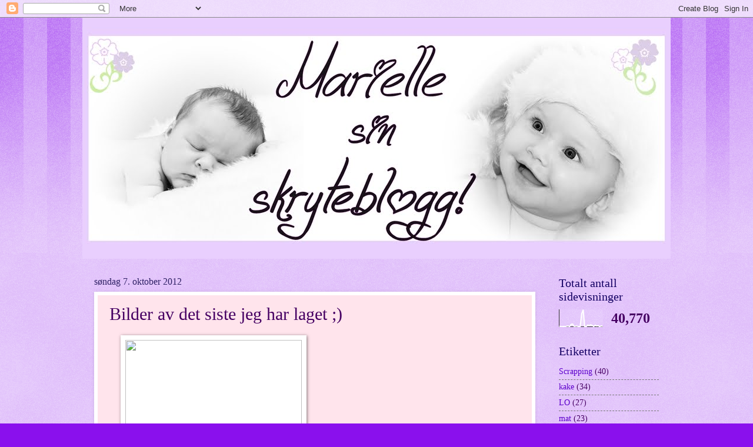

--- FILE ---
content_type: text/html; charset=UTF-8
request_url: https://mariellesinskryteblogg.blogspot.com/2012/10/bilder-av-det-siste-jeg-har-laget.html
body_size: 11159
content:
<!DOCTYPE html>
<html class='v2' dir='ltr' lang='no'>
<head>
<link href='https://www.blogger.com/static/v1/widgets/4128112664-css_bundle_v2.css' rel='stylesheet' type='text/css'/>
<meta content='width=1100' name='viewport'/>
<meta content='text/html; charset=UTF-8' http-equiv='Content-Type'/>
<meta content='blogger' name='generator'/>
<link href='https://mariellesinskryteblogg.blogspot.com/favicon.ico' rel='icon' type='image/x-icon'/>
<link href='http://mariellesinskryteblogg.blogspot.com/2012/10/bilder-av-det-siste-jeg-har-laget.html' rel='canonical'/>
<link rel="alternate" type="application/atom+xml" title="Hobbybloggen - Atom" href="https://mariellesinskryteblogg.blogspot.com/feeds/posts/default" />
<link rel="alternate" type="application/rss+xml" title="Hobbybloggen - RSS" href="https://mariellesinskryteblogg.blogspot.com/feeds/posts/default?alt=rss" />
<link rel="service.post" type="application/atom+xml" title="Hobbybloggen - Atom" href="https://draft.blogger.com/feeds/2985448575317654479/posts/default" />

<link rel="alternate" type="application/atom+xml" title="Hobbybloggen - Atom" href="https://mariellesinskryteblogg.blogspot.com/feeds/8083703779510015426/comments/default" />
<!--Can't find substitution for tag [blog.ieCssRetrofitLinks]-->
<link href='http://photo.blogpressapp.com/photos/12/09/10/s_1003.jpg' rel='image_src'/>
<meta content='http://mariellesinskryteblogg.blogspot.com/2012/10/bilder-av-det-siste-jeg-har-laget.html' property='og:url'/>
<meta content='Bilder av det siste jeg har laget ;)' property='og:title'/>
<meta content='     Bryllupskaken vår er laget av en dame som driver på på fritiden som meg, den var kvallfin og alle såmmen likte den :D  http://www.kakeb...' property='og:description'/>
<meta content='https://lh3.googleusercontent.com/blogger_img_proxy/AEn0k_stFMSbRJotR9MkZNqsalc-aMqy5OI7z0wg_07Pkc7ON_VJ5PDv0N7v8RJGqwg3FiAF1VokGFZilUciACtrODDTDCQ607badeNh39QY0eMNBHvENiMC7lGc_Iw=w1200-h630-p-k-no-nu' property='og:image'/>
<title>Hobbybloggen: Bilder av det siste jeg har laget ;)</title>
<style id='page-skin-1' type='text/css'><!--
/*
-----------------------------------------------
Blogger Template Style
Name:     Watermark
Designer: Blogger
URL:      www.blogger.com
----------------------------------------------- */
/* Use this with templates/1ktemplate-*.html */
/* Content
----------------------------------------------- */
body {
font: normal normal 15px Georgia, Utopia, 'Palatino Linotype', Palatino, serif;
color: #460063;
background: #8a10ed url(//www.blogblog.com/1kt/watermark/body_background_bubblegum.png) repeat scroll top center;
}
html body .content-outer {
min-width: 0;
max-width: 100%;
width: 100%;
}
.content-outer {
font-size: 92%;
}
a:link {
text-decoration:none;
color: #5c00cb;
}
a:visited {
text-decoration:none;
color: #4400a9;
}
a:hover {
text-decoration:underline;
color: #4400a9;
}
.body-fauxcolumns .cap-top {
margin-top: 30px;
background: #8a10ed url(//www.blogblog.com/1kt/watermark/body_overlay_bubblegum.png) repeat-x scroll top left;
height: 400px;
}
.content-inner {
padding: 0;
}
/* Header
----------------------------------------------- */
.header-inner .Header .titlewrapper,
.header-inner .Header .descriptionwrapper {
padding-left: 20px;
padding-right: 20px;
}
.Header h1 {
font: normal normal 70px Georgia, Utopia, 'Palatino Linotype', Palatino, serif;;
color: #ffffff;
text-shadow: 2px 2px rgba(0, 0, 0, .1);
}
.Header h1 a {
color: #ffffff;
}
.Header .description {
font-size: 140%;
color: #ffffff;
}
/* Tabs
----------------------------------------------- */
.tabs-inner .section {
margin: 0 20px;
}
.tabs-inner .PageList, .tabs-inner .LinkList, .tabs-inner .Labels {
margin-left: -11px;
margin-right: -11px;
background-color: #ff98d9;
border-top: 3px solid #ffffff;
border-bottom: 3px solid #ffffff;
-moz-box-shadow: 0 0 10px rgba(0, 0, 0, .3);
-webkit-box-shadow: 0 0 10px rgba(0, 0, 0, .3);
-goog-ms-box-shadow: 0 0 10px rgba(0, 0, 0, .3);
box-shadow: 0 0 10px rgba(0, 0, 0, .3);
}
.tabs-inner .PageList .widget-content,
.tabs-inner .LinkList .widget-content,
.tabs-inner .Labels .widget-content {
margin: -3px -11px;
background: transparent url(//www.blogblog.com/1kt/watermark/tabs_background_right_bubblegum.png)  no-repeat scroll right;
}
.tabs-inner .widget ul {
padding: 2px 25px;
max-height: 34px;
background: transparent url(//www.blogblog.com/1kt/watermark/tabs_background_left_bubblegum.png) no-repeat scroll left;
}
.tabs-inner .widget li {
border: none;
}
.tabs-inner .widget li a {
display: inline-block;
padding: .25em 1em;
font: normal normal 20px Georgia, Utopia, 'Palatino Linotype', Palatino, serif;
color: #5c00cb;
border-right: 1px solid transparent;
}
.tabs-inner .widget li:first-child a {
border-left: 1px solid transparent;
}
.tabs-inner .widget li.selected a, .tabs-inner .widget li a:hover {
color: #460063;
}
/* Headings
----------------------------------------------- */
h2 {
font: normal normal 20px Georgia, Utopia, 'Palatino Linotype', Palatino, serif;
color: #140063;
margin: 0 0 .5em;
}
h2.date-header {
font: normal normal 16px Georgia, Utopia, 'Palatino Linotype', Palatino, serif;
color: #2f2165;
}
/* Main
----------------------------------------------- */
.main-inner .column-center-inner,
.main-inner .column-left-inner,
.main-inner .column-right-inner {
padding: 0 5px;
}
.main-outer {
margin-top: 0;
background: transparent none no-repeat scroll top left;
}
.main-inner {
padding-top: 30px;
}
.main-cap-top {
position: relative;
}
.main-cap-top .cap-right {
position: absolute;
height: 0;
width: 100%;
bottom: 0;
background: transparent none repeat-x scroll bottom center;
}
.main-cap-top .cap-left {
position: absolute;
height: 245px;
width: 280px;
right: 0;
bottom: 0;
background: transparent none no-repeat scroll bottom left;
}
/* Posts
----------------------------------------------- */
.post-outer {
padding: 15px 20px;
margin: 0 0 25px;
background: #ffe4ec none repeat scroll top left;
_background-image: none;
border: solid 6px #ffffff;
-moz-box-shadow: 0 0 5px rgba(0, 0, 0, .1);
-webkit-box-shadow: 0 0 5px rgba(0, 0, 0, .1);
-goog-ms-box-shadow: 0 0 5px rgba(0, 0, 0, .1);
box-shadow: 0 0 5px rgba(0, 0, 0, .1);
}
h3.post-title {
font: normal normal 30px Georgia, Utopia, 'Palatino Linotype', Palatino, serif;
margin: 0;
}
.comments h4 {
font: normal normal 30px Georgia, Utopia, 'Palatino Linotype', Palatino, serif;
margin: 1em 0 0;
}
.post-body {
font-size: 105%;
line-height: 1.5;
position: relative;
}
.post-header {
margin: 0 0 1em;
color: #98548a;
}
.post-footer {
margin: 10px 0 0;
padding: 10px 0 0;
color: #98548a;
border-top: dashed 1px #767676;
}
#blog-pager {
font-size: 140%
}
#comments .comment-author {
padding-top: 1.5em;
border-top: dashed 1px #767676;
background-position: 0 1.5em;
}
#comments .comment-author:first-child {
padding-top: 0;
border-top: none;
}
.avatar-image-container {
margin: .2em 0 0;
}
/* Comments
----------------------------------------------- */
.comments .comments-content .icon.blog-author {
background-repeat: no-repeat;
background-image: url([data-uri]);
}
.comments .comments-content .loadmore a {
border-top: 1px solid #767676;
border-bottom: 1px solid #767676;
}
.comments .continue {
border-top: 2px solid #767676;
}
/* Widgets
----------------------------------------------- */
.widget ul, .widget #ArchiveList ul.flat {
padding: 0;
list-style: none;
}
.widget ul li, .widget #ArchiveList ul.flat li {
padding: .35em 0;
text-indent: 0;
border-top: dashed 1px #767676;
}
.widget ul li:first-child, .widget #ArchiveList ul.flat li:first-child {
border-top: none;
}
.widget .post-body ul {
list-style: disc;
}
.widget .post-body ul li {
border: none;
}
.widget .zippy {
color: #767676;
}
.post-body img, .post-body .tr-caption-container, .Profile img, .Image img,
.BlogList .item-thumbnail img {
padding: 5px;
background: #fff;
-moz-box-shadow: 1px 1px 5px rgba(0, 0, 0, .5);
-webkit-box-shadow: 1px 1px 5px rgba(0, 0, 0, .5);
-goog-ms-box-shadow: 1px 1px 5px rgba(0, 0, 0, .5);
box-shadow: 1px 1px 5px rgba(0, 0, 0, .5);
}
.post-body img, .post-body .tr-caption-container {
padding: 8px;
}
.post-body .tr-caption-container {
color: #333333;
}
.post-body .tr-caption-container img {
padding: 0;
background: transparent;
border: none;
-moz-box-shadow: 0 0 0 rgba(0, 0, 0, .1);
-webkit-box-shadow: 0 0 0 rgba(0, 0, 0, .1);
-goog-ms-box-shadow: 0 0 0 rgba(0, 0, 0, .1);
box-shadow: 0 0 0 rgba(0, 0, 0, .1);
}
/* Footer
----------------------------------------------- */
.footer-outer {
color:#460063;
background: #efcbff url(//www.blogblog.com/1kt/watermark/body_background_birds.png) repeat scroll top left;
}
.footer-outer a {
color: #5c00cb;
}
.footer-outer a:visited {
color: #4400a9;
}
.footer-outer a:hover {
color: #4400a9;
}
.footer-outer .widget h2 {
color: #140063;
}
/* Mobile
----------------------------------------------- */
body.mobile  {
background-size: 100% auto;
}
.mobile .body-fauxcolumn-outer {
background: transparent none repeat scroll top left;
}
html .mobile .mobile-date-outer {
border-bottom: none;
background: #ffe4ec none repeat scroll top left;
_background-image: none;
margin-bottom: 10px;
}
.mobile .main-inner .date-outer {
padding: 0;
}
.mobile .main-inner .date-header {
margin: 10px;
}
.mobile .main-cap-top {
z-index: -1;
}
.mobile .content-outer {
font-size: 100%;
}
.mobile .post-outer {
padding: 10px;
}
.mobile .main-cap-top .cap-left {
background: transparent none no-repeat scroll bottom left;
}
.mobile .body-fauxcolumns .cap-top {
margin: 0;
}
.mobile-link-button {
background: #ffe4ec none repeat scroll top left;
}
.mobile-link-button a:link, .mobile-link-button a:visited {
color: #5c00cb;
}
.mobile-index-date .date-header {
color: #2f2165;
}
.mobile-index-contents {
color: #460063;
}
.mobile .tabs-inner .section {
margin: 0;
}
.mobile .tabs-inner .PageList {
margin-left: 0;
margin-right: 0;
}
.mobile .tabs-inner .PageList .widget-content {
margin: 0;
color: #460063;
background: #ffe4ec none repeat scroll top left;
}
.mobile .tabs-inner .PageList .widget-content .pagelist-arrow {
border-left: 1px solid transparent;
}

--></style>
<style id='template-skin-1' type='text/css'><!--
body {
min-width: 1000px;
}
.content-outer, .content-fauxcolumn-outer, .region-inner {
min-width: 1000px;
max-width: 1000px;
_width: 1000px;
}
.main-inner .columns {
padding-left: 0px;
padding-right: 210px;
}
.main-inner .fauxcolumn-center-outer {
left: 0px;
right: 210px;
/* IE6 does not respect left and right together */
_width: expression(this.parentNode.offsetWidth -
parseInt("0px") -
parseInt("210px") + 'px');
}
.main-inner .fauxcolumn-left-outer {
width: 0px;
}
.main-inner .fauxcolumn-right-outer {
width: 210px;
}
.main-inner .column-left-outer {
width: 0px;
right: 100%;
margin-left: -0px;
}
.main-inner .column-right-outer {
width: 210px;
margin-right: -210px;
}
#layout {
min-width: 0;
}
#layout .content-outer {
min-width: 0;
width: 800px;
}
#layout .region-inner {
min-width: 0;
width: auto;
}
body#layout div.add_widget {
padding: 8px;
}
body#layout div.add_widget a {
margin-left: 32px;
}
--></style>
<link href='https://draft.blogger.com/dyn-css/authorization.css?targetBlogID=2985448575317654479&amp;zx=d88ddf23-48c5-4568-b5e1-811de001e393' media='none' onload='if(media!=&#39;all&#39;)media=&#39;all&#39;' rel='stylesheet'/><noscript><link href='https://draft.blogger.com/dyn-css/authorization.css?targetBlogID=2985448575317654479&amp;zx=d88ddf23-48c5-4568-b5e1-811de001e393' rel='stylesheet'/></noscript>
<meta name='google-adsense-platform-account' content='ca-host-pub-1556223355139109'/>
<meta name='google-adsense-platform-domain' content='blogspot.com'/>

</head>
<body class='loading variant-bubblegum'>
<div class='navbar section' id='navbar' name='Navbar'><div class='widget Navbar' data-version='1' id='Navbar1'><script type="text/javascript">
    function setAttributeOnload(object, attribute, val) {
      if(window.addEventListener) {
        window.addEventListener('load',
          function(){ object[attribute] = val; }, false);
      } else {
        window.attachEvent('onload', function(){ object[attribute] = val; });
      }
    }
  </script>
<div id="navbar-iframe-container"></div>
<script type="text/javascript" src="https://apis.google.com/js/platform.js"></script>
<script type="text/javascript">
      gapi.load("gapi.iframes:gapi.iframes.style.bubble", function() {
        if (gapi.iframes && gapi.iframes.getContext) {
          gapi.iframes.getContext().openChild({
              url: 'https://draft.blogger.com/navbar/2985448575317654479?po\x3d8083703779510015426\x26origin\x3dhttps://mariellesinskryteblogg.blogspot.com',
              where: document.getElementById("navbar-iframe-container"),
              id: "navbar-iframe"
          });
        }
      });
    </script><script type="text/javascript">
(function() {
var script = document.createElement('script');
script.type = 'text/javascript';
script.src = '//pagead2.googlesyndication.com/pagead/js/google_top_exp.js';
var head = document.getElementsByTagName('head')[0];
if (head) {
head.appendChild(script);
}})();
</script>
</div></div>
<div class='body-fauxcolumns'>
<div class='fauxcolumn-outer body-fauxcolumn-outer'>
<div class='cap-top'>
<div class='cap-left'></div>
<div class='cap-right'></div>
</div>
<div class='fauxborder-left'>
<div class='fauxborder-right'></div>
<div class='fauxcolumn-inner'>
</div>
</div>
<div class='cap-bottom'>
<div class='cap-left'></div>
<div class='cap-right'></div>
</div>
</div>
</div>
<div class='content'>
<div class='content-fauxcolumns'>
<div class='fauxcolumn-outer content-fauxcolumn-outer'>
<div class='cap-top'>
<div class='cap-left'></div>
<div class='cap-right'></div>
</div>
<div class='fauxborder-left'>
<div class='fauxborder-right'></div>
<div class='fauxcolumn-inner'>
</div>
</div>
<div class='cap-bottom'>
<div class='cap-left'></div>
<div class='cap-right'></div>
</div>
</div>
</div>
<div class='content-outer'>
<div class='content-cap-top cap-top'>
<div class='cap-left'></div>
<div class='cap-right'></div>
</div>
<div class='fauxborder-left content-fauxborder-left'>
<div class='fauxborder-right content-fauxborder-right'></div>
<div class='content-inner'>
<header>
<div class='header-outer'>
<div class='header-cap-top cap-top'>
<div class='cap-left'></div>
<div class='cap-right'></div>
</div>
<div class='fauxborder-left header-fauxborder-left'>
<div class='fauxborder-right header-fauxborder-right'></div>
<div class='region-inner header-inner'>
<div class='header section' id='header' name='Overskrift'><div class='widget Header' data-version='1' id='Header1'>
<div id='header-inner'>
<a href='https://mariellesinskryteblogg.blogspot.com/' style='display: block'>
<img alt='Hobbybloggen' height='410px; ' id='Header1_headerimg' src='https://blogger.googleusercontent.com/img/b/R29vZ2xl/AVvXsEiZrh4yMJ8kZEm5Tt22JIU6u0x1nSfivEQM3boms7jLl1yvrZuaOIV2LDZDvtPsDfwXKxa1publMKCM3KV_hiTQajs1iXqDCrMkRiPyN8_g9pIfYCw13g0tqhX9jGZkv6Vr0Tocnwl8rMY/s1600-r/MH1.jpg' style='display: block' width='1000px; '/>
</a>
</div>
</div></div>
</div>
</div>
<div class='header-cap-bottom cap-bottom'>
<div class='cap-left'></div>
<div class='cap-right'></div>
</div>
</div>
</header>
<div class='tabs-outer'>
<div class='tabs-cap-top cap-top'>
<div class='cap-left'></div>
<div class='cap-right'></div>
</div>
<div class='fauxborder-left tabs-fauxborder-left'>
<div class='fauxborder-right tabs-fauxborder-right'></div>
<div class='region-inner tabs-inner'>
<div class='tabs no-items section' id='crosscol' name='Krysskolonne'></div>
<div class='tabs no-items section' id='crosscol-overflow' name='Cross-Column 2'></div>
</div>
</div>
<div class='tabs-cap-bottom cap-bottom'>
<div class='cap-left'></div>
<div class='cap-right'></div>
</div>
</div>
<div class='main-outer'>
<div class='main-cap-top cap-top'>
<div class='cap-left'></div>
<div class='cap-right'></div>
</div>
<div class='fauxborder-left main-fauxborder-left'>
<div class='fauxborder-right main-fauxborder-right'></div>
<div class='region-inner main-inner'>
<div class='columns fauxcolumns'>
<div class='fauxcolumn-outer fauxcolumn-center-outer'>
<div class='cap-top'>
<div class='cap-left'></div>
<div class='cap-right'></div>
</div>
<div class='fauxborder-left'>
<div class='fauxborder-right'></div>
<div class='fauxcolumn-inner'>
</div>
</div>
<div class='cap-bottom'>
<div class='cap-left'></div>
<div class='cap-right'></div>
</div>
</div>
<div class='fauxcolumn-outer fauxcolumn-left-outer'>
<div class='cap-top'>
<div class='cap-left'></div>
<div class='cap-right'></div>
</div>
<div class='fauxborder-left'>
<div class='fauxborder-right'></div>
<div class='fauxcolumn-inner'>
</div>
</div>
<div class='cap-bottom'>
<div class='cap-left'></div>
<div class='cap-right'></div>
</div>
</div>
<div class='fauxcolumn-outer fauxcolumn-right-outer'>
<div class='cap-top'>
<div class='cap-left'></div>
<div class='cap-right'></div>
</div>
<div class='fauxborder-left'>
<div class='fauxborder-right'></div>
<div class='fauxcolumn-inner'>
</div>
</div>
<div class='cap-bottom'>
<div class='cap-left'></div>
<div class='cap-right'></div>
</div>
</div>
<!-- corrects IE6 width calculation -->
<div class='columns-inner'>
<div class='column-center-outer'>
<div class='column-center-inner'>
<div class='main section' id='main' name='Hoveddel'><div class='widget Blog' data-version='1' id='Blog1'>
<div class='blog-posts hfeed'>

          <div class="date-outer">
        
<h2 class='date-header'><span>søndag 7. oktober 2012</span></h2>

          <div class="date-posts">
        
<div class='post-outer'>
<div class='post hentry uncustomized-post-template' itemprop='blogPost' itemscope='itemscope' itemtype='http://schema.org/BlogPosting'>
<meta content='http://photo.blogpressapp.com/photos/12/09/10/s_1003.jpg' itemprop='image_url'/>
<meta content='2985448575317654479' itemprop='blogId'/>
<meta content='8083703779510015426' itemprop='postId'/>
<a name='8083703779510015426'></a>
<h3 class='post-title entry-title' itemprop='name'>
Bilder av det siste jeg har laget ;)
</h3>
<div class='post-header'>
<div class='post-header-line-1'></div>
</div>
<div class='post-body entry-content' id='post-body-8083703779510015426' itemprop='description articleBody'>
<div class="separator" style="clear: both; text-align: center;">
</div>
<div style="margin-left: 1em; margin-right: 1em;">
<img border="0" height="400" src="https://lh3.googleusercontent.com/blogger_img_proxy/AEn0k_stFMSbRJotR9MkZNqsalc-aMqy5OI7z0wg_07Pkc7ON_VJ5PDv0N7v8RJGqwg3FiAF1VokGFZilUciACtrODDTDCQ607badeNh39QY0eMNBHvENiMC7lGc_Iw=s0-d" style="margin: 5px;" width="300"></div>
<br />
Bryllupskaken vår er laget av en dame som driver på på fritiden som meg, den var kvallfin og alle såmmen likte den :D<br />
http://www.kakebloggen.blogspot.no/2012/09/lilla-bryllupskake_10.html<br />
<div class="separator" style="clear: both; text-align: center;">
</div>
<div style="margin-left: 1em; margin-right: 1em;">
<br /></div>
<br />
<br />
<div class="separator" style="clear: both; text-align: center;">
</div>
<div class="separator" style="clear: both; text-align: center;">
</div>
<div class="separator" style="clear: both; text-align: center;">
<a href="http://sphotos-f.ak.fbcdn.net/hphotos-ak-snc6/247602_10151045947211814_1383867346_n.jpg" imageanchor="1" style="margin-left: 1em; margin-right: 1em;"><img border="0" height="320" src="https://lh3.googleusercontent.com/blogger_img_proxy/AEn0k_v3mpdaRiKeeQigdA83WiFp8w2Mc8nSuSZa9WOBGbE3EJqJYBi5Sr1wvT6MmIWsVcTF3h-4nJuVf8tpSeyg03-2HJyN19aRwjOgneQDHYlOAZwN1_61N5_0uQAQFXKREiedkdhYjAYuLWbMbKDCDsBIlZFKWUX553ca6Q=s0-d" width="320">j</a></div>
<div class="separator" style="clear: both; text-align: center;">
Ny ovn i bryllupsgave, endelig :D</div>
<div class="separator" style="clear: both; text-align: center;">
<br /></div>
<div class="separator" style="clear: both; text-align: center;">
Suksessterten og cake pops til bryllup :) </div>
<div class="separator" style="clear: both; text-align: center;">
</div>
<div class="separator" style="clear: both; text-align: center;">
</div>
<div class="separator" style="clear: both; text-align: center;">
<a href="https://blogger.googleusercontent.com/img/b/R29vZ2xl/AVvXsEhjjLsFEX7eGgnPBU4SG52y3lM-5-mJOmE5CUqLc2WTK_6ppYch-OEWMQHmw5gH4-O5T2DFM6BI8Ega0zE7wk-pIybK-PIYGdE6ero-N4MsxnxzYsJiMR5TYRsIruP1tfcapLCAiqD1Xck/s1600/DSCN1645.JPG" imageanchor="1" style="margin-left: 1em; margin-right: 1em;"><img border="0" height="240" src="https://blogger.googleusercontent.com/img/b/R29vZ2xl/AVvXsEhjjLsFEX7eGgnPBU4SG52y3lM-5-mJOmE5CUqLc2WTK_6ppYch-OEWMQHmw5gH4-O5T2DFM6BI8Ega0zE7wk-pIybK-PIYGdE6ero-N4MsxnxzYsJiMR5TYRsIruP1tfcapLCAiqD1Xck/s320/DSCN1645.JPG" width="320" /></a></div>
<div class="separator" style="clear: both; text-align: center;">
<a href="http://sphotos-d.ak.fbcdn.net/hphotos-ak-ash3/579948_10150872511181814_912419871_n.jpg" imageanchor="1" style="margin-left: 1em; margin-right: 1em;"><img border="0" height="320" src="https://lh3.googleusercontent.com/blogger_img_proxy/AEn0k_s05eDLpEfMrfYknRtIarenA7LIDt6XJE6NAV1pIDUk4w2KScXGy6mvt6Lco6Rwkbt9GKHH2xbfffUjpsObBp7x4Jiszy7-1gcoYQ_lZTkQLV6gRT4EKrX9GS9mrZ4UCaDlyY6Uw8VgbnQ6_8ysDrsymoWOg0QuoJNn=s0-d" width="178"></a></div>
<div class="separator" style="clear: both; text-align: center;">
<a href="http://sphotos-a.ak.fbcdn.net/hphotos-ak-snc6/282787_10150875058621814_1176334231_n.jpg" imageanchor="1" style="margin-left: 1em; margin-right: 1em;"><img border="0" height="180" src="https://lh3.googleusercontent.com/blogger_img_proxy/AEn0k_v_nT6FMVmoYH_ibXaDnnoVbJKDB_g9AmT5f6L2sZFuCVbdu35yfQfGZhedhTdO3yckt6snhU6tIF_eHGdk41FKJKUmrfQ4UdX1Bs5iH8oefmj2-QcYjzfghUiewY_8yA5hxB45xU8qMl11U2uJIxEG5xYnrGo_MHjQ=s0-d" width="320"></a></div>
<div class="separator" style="clear: both; text-align: center;">
<a href="http://sphotos-a.ak.fbcdn.net/hphotos-ak-snc6/180273_10150874594276814_1584534235_n.jpg" imageanchor="1" style="margin-left: 1em; margin-right: 1em;"><img border="0" height="180" src="https://lh3.googleusercontent.com/blogger_img_proxy/AEn0k_s0V-fNe-uU00GowQZW9xUT8R5mVpWTzr54vfYNgJl6QqZr-cjEbnXFHfohVnekOcMnSoAfvEgemtvuruiufq9DjCugpLNoe1B4jYeBwwWkGPUnEwk714DD7q8MII3pcmvdkvJ4G4-6Wx2IlmwMBzH1BY94qV8SVIwv=s0-d" width="320"></a></div>
<br />
<br />
Tema, hello kitty :)'<br />
Sjokolade som smeltet over fruktfromasjkaken, ikke helt planlagt :P <br />
&nbsp;<img alt="" class="spotlight" src="https://lh3.googleusercontent.com/blogger_img_proxy/AEn0k_uPKzyAJw_Pt4q4NGPkqNAFlWYNHW1FZUG-b58BwDy0A216GNg3KNWDo5grKruyiSUtnEMOvQF8K2CCAcPaTVMdJYGlwwjSDzFCvj7RGU91o9l2S44vtlFPjjbI1x1avq_Uhbj88iuSstzqarhPBynoin-hU5kbWreAjg=s0-d" style="height: 520px; width: 924px;"><br />
<br />
jeg har laget en del fin cupcakes, og andre småting også som jeg ikke har tatt bilde av:) som dere ser er d ikke alt jeg har tatt meg lite mye flid med. Den nederste kaka var barnehagekaken til 2 åringens bursdag :P
<div style='clear: both;'></div>
</div>
<div class='post-footer'>
<div class='post-footer-line post-footer-line-1'>
<span class='post-author vcard'>
Lagt inn av
<span class='fn' itemprop='author' itemscope='itemscope' itemtype='http://schema.org/Person'>
<span itemprop='name'>Marielle</span>
</span>
</span>
<span class='post-timestamp'>
kl.
<meta content='http://mariellesinskryteblogg.blogspot.com/2012/10/bilder-av-det-siste-jeg-har-laget.html' itemprop='url'/>
<a class='timestamp-link' href='https://mariellesinskryteblogg.blogspot.com/2012/10/bilder-av-det-siste-jeg-har-laget.html' rel='bookmark' title='permanent link'><abbr class='published' itemprop='datePublished' title='2012-10-07T03:19:00-10:00'>03:19</abbr></a>
</span>
<span class='post-comment-link'>
</span>
<span class='post-icons'>
<span class='item-control blog-admin pid-740816069'>
<a href='https://draft.blogger.com/post-edit.g?blogID=2985448575317654479&postID=8083703779510015426&from=pencil' title='Rediger innlegg'>
<img alt='' class='icon-action' height='18' src='https://resources.blogblog.com/img/icon18_edit_allbkg.gif' width='18'/>
</a>
</span>
</span>
<div class='post-share-buttons goog-inline-block'>
</div>
</div>
<div class='post-footer-line post-footer-line-2'>
<span class='post-labels'>
Etiketter:
<a href='https://mariellesinskryteblogg.blogspot.com/search/label/kake' rel='tag'>kake</a>
</span>
</div>
<div class='post-footer-line post-footer-line-3'>
<span class='post-location'>
</span>
</div>
</div>
</div>
<div class='comments' id='comments'>
<a name='comments'></a>
<h4>Ingen kommentarer:</h4>
<div id='Blog1_comments-block-wrapper'>
<dl class='avatar-comment-indent' id='comments-block'>
</dl>
</div>
<p class='comment-footer'>
<div class='comment-form'>
<a name='comment-form'></a>
<h4 id='comment-post-message'>Legg inn en kommentar</h4>
<p>
</p>
<a href='https://draft.blogger.com/comment/frame/2985448575317654479?po=8083703779510015426&hl=no&saa=85391&origin=https://mariellesinskryteblogg.blogspot.com' id='comment-editor-src'></a>
<iframe allowtransparency='true' class='blogger-iframe-colorize blogger-comment-from-post' frameborder='0' height='410px' id='comment-editor' name='comment-editor' src='' width='100%'></iframe>
<script src='https://www.blogger.com/static/v1/jsbin/1345082660-comment_from_post_iframe.js' type='text/javascript'></script>
<script type='text/javascript'>
      BLOG_CMT_createIframe('https://draft.blogger.com/rpc_relay.html');
    </script>
</div>
</p>
</div>
</div>

        </div></div>
      
</div>
<div class='blog-pager' id='blog-pager'>
<span id='blog-pager-newer-link'>
<a class='blog-pager-newer-link' href='https://mariellesinskryteblogg.blogspot.com/2013/03/boller-og-bursdagskake.html' id='Blog1_blog-pager-newer-link' title='Nyere innlegg'>Nyere innlegg</a>
</span>
<span id='blog-pager-older-link'>
<a class='blog-pager-older-link' href='https://mariellesinskryteblogg.blogspot.com/2012/05/de-siste-kakene.html' id='Blog1_blog-pager-older-link' title='Eldre innlegg'>Eldre innlegg</a>
</span>
<a class='home-link' href='https://mariellesinskryteblogg.blogspot.com/'>Startsiden</a>
</div>
<div class='clear'></div>
<div class='post-feeds'>
<div class='feed-links'>
Abonner på:
<a class='feed-link' href='https://mariellesinskryteblogg.blogspot.com/feeds/8083703779510015426/comments/default' target='_blank' type='application/atom+xml'>Legg inn kommentarer (Atom)</a>
</div>
</div>
</div></div>
</div>
</div>
<div class='column-left-outer'>
<div class='column-left-inner'>
<aside>
</aside>
</div>
</div>
<div class='column-right-outer'>
<div class='column-right-inner'>
<aside>
<div class='sidebar section' id='sidebar-right-1'><div class='widget Stats' data-version='1' id='Stats1'>
<h2>Totalt antall sidevisninger</h2>
<div class='widget-content'>
<div id='Stats1_content' style='display: none;'>
<script src='https://www.gstatic.com/charts/loader.js' type='text/javascript'></script>
<span id='Stats1_sparklinespan' style='display:inline-block; width:75px; height:30px'></span>
<span class='counter-wrapper text-counter-wrapper' id='Stats1_totalCount'>
</span>
<div class='clear'></div>
</div>
</div>
</div><div class='widget Label' data-version='1' id='Label1'>
<h2>Etiketter</h2>
<div class='widget-content list-label-widget-content'>
<ul>
<li>
<a dir='ltr' href='https://mariellesinskryteblogg.blogspot.com/search/label/Scrapping'>Scrapping</a>
<span dir='ltr'>(40)</span>
</li>
<li>
<a dir='ltr' href='https://mariellesinskryteblogg.blogspot.com/search/label/kake'>kake</a>
<span dir='ltr'>(34)</span>
</li>
<li>
<a dir='ltr' href='https://mariellesinskryteblogg.blogspot.com/search/label/LO'>LO</a>
<span dir='ltr'>(27)</span>
</li>
<li>
<a dir='ltr' href='https://mariellesinskryteblogg.blogspot.com/search/label/mat'>mat</a>
<span dir='ltr'>(23)</span>
</li>
<li>
<a dir='ltr' href='https://mariellesinskryteblogg.blogspot.com/search/label/vognposer'>vognposer</a>
<span dir='ltr'>(19)</span>
</li>
<li>
<a dir='ltr' href='https://mariellesinskryteblogg.blogspot.com/search/label/sying'>sying</a>
<span dir='ltr'>(18)</span>
</li>
<li>
<a dir='ltr' href='https://mariellesinskryteblogg.blogspot.com/search/label/oppskrifter'>oppskrifter</a>
<span dir='ltr'>(11)</span>
</li>
<li>
<a dir='ltr' href='https://mariellesinskryteblogg.blogspot.com/search/label/julekort'>julekort</a>
<span dir='ltr'>(7)</span>
</li>
<li>
<a dir='ltr' href='https://mariellesinskryteblogg.blogspot.com/search/label/BildeRammer'>BildeRammer</a>
<span dir='ltr'>(4)</span>
</li>
<li>
<a dir='ltr' href='https://mariellesinskryteblogg.blogspot.com/search/label/Kort'>Kort</a>
<span dir='ltr'>(4)</span>
</li>
<li>
<a dir='ltr' href='https://mariellesinskryteblogg.blogspot.com/search/label/bloggcandy'>bloggcandy</a>
<span dir='ltr'>(3)</span>
</li>
<li>
<a dir='ltr' href='https://mariellesinskryteblogg.blogspot.com/search/label/Award'>Award</a>
<span dir='ltr'>(2)</span>
</li>
<li>
<a dir='ltr' href='https://mariellesinskryteblogg.blogspot.com/search/label/Foto'>Foto</a>
<span dir='ltr'>(2)</span>
</li>
<li>
<a dir='ltr' href='https://mariellesinskryteblogg.blogspot.com/search/label/Hobby'>Hobby</a>
<span dir='ltr'>(2)</span>
</li>
<li>
<a dir='ltr' href='https://mariellesinskryteblogg.blogspot.com/search/label/Hverdagsliv'>Hverdagsliv</a>
<span dir='ltr'>(1)</span>
</li>
<li>
<a dir='ltr' href='https://mariellesinskryteblogg.blogspot.com/search/label/bursdagskrone'>bursdagskrone</a>
<span dir='ltr'>(1)</span>
</li>
<li>
<a dir='ltr' href='https://mariellesinskryteblogg.blogspot.com/search/label/esker'>esker</a>
<span dir='ltr'>(1)</span>
</li>
<li>
<a dir='ltr' href='https://mariellesinskryteblogg.blogspot.com/search/label/om%20meg'>om meg</a>
<span dir='ltr'>(1)</span>
</li>
</ul>
<div class='clear'></div>
</div>
</div>
<div class='widget BlogArchive' data-version='1' id='BlogArchive1'>
<h2>Bloggarkiv</h2>
<div class='widget-content'>
<div id='ArchiveList'>
<div id='BlogArchive1_ArchiveList'>
<ul class='hierarchy'>
<li class='archivedate collapsed'>
<a class='toggle' href='javascript:void(0)'>
<span class='zippy'>

        &#9658;&#160;
      
</span>
</a>
<a class='post-count-link' href='https://mariellesinskryteblogg.blogspot.com/2013/'>
2013
</a>
<span class='post-count' dir='ltr'>(7)</span>
<ul class='hierarchy'>
<li class='archivedate collapsed'>
<a class='toggle' href='javascript:void(0)'>
<span class='zippy'>

        &#9658;&#160;
      
</span>
</a>
<a class='post-count-link' href='https://mariellesinskryteblogg.blogspot.com/2013/05/'>
mai
</a>
<span class='post-count' dir='ltr'>(6)</span>
</li>
</ul>
<ul class='hierarchy'>
<li class='archivedate collapsed'>
<a class='toggle' href='javascript:void(0)'>
<span class='zippy'>

        &#9658;&#160;
      
</span>
</a>
<a class='post-count-link' href='https://mariellesinskryteblogg.blogspot.com/2013/03/'>
mars
</a>
<span class='post-count' dir='ltr'>(1)</span>
</li>
</ul>
</li>
</ul>
<ul class='hierarchy'>
<li class='archivedate expanded'>
<a class='toggle' href='javascript:void(0)'>
<span class='zippy toggle-open'>

        &#9660;&#160;
      
</span>
</a>
<a class='post-count-link' href='https://mariellesinskryteblogg.blogspot.com/2012/'>
2012
</a>
<span class='post-count' dir='ltr'>(2)</span>
<ul class='hierarchy'>
<li class='archivedate expanded'>
<a class='toggle' href='javascript:void(0)'>
<span class='zippy toggle-open'>

        &#9660;&#160;
      
</span>
</a>
<a class='post-count-link' href='https://mariellesinskryteblogg.blogspot.com/2012/10/'>
oktober
</a>
<span class='post-count' dir='ltr'>(1)</span>
<ul class='posts'>
<li><a href='https://mariellesinskryteblogg.blogspot.com/2012/10/bilder-av-det-siste-jeg-har-laget.html'>Bilder av det siste jeg har laget ;)</a></li>
</ul>
</li>
</ul>
<ul class='hierarchy'>
<li class='archivedate collapsed'>
<a class='toggle' href='javascript:void(0)'>
<span class='zippy'>

        &#9658;&#160;
      
</span>
</a>
<a class='post-count-link' href='https://mariellesinskryteblogg.blogspot.com/2012/05/'>
mai
</a>
<span class='post-count' dir='ltr'>(1)</span>
</li>
</ul>
</li>
</ul>
<ul class='hierarchy'>
<li class='archivedate collapsed'>
<a class='toggle' href='javascript:void(0)'>
<span class='zippy'>

        &#9658;&#160;
      
</span>
</a>
<a class='post-count-link' href='https://mariellesinskryteblogg.blogspot.com/2011/'>
2011
</a>
<span class='post-count' dir='ltr'>(21)</span>
<ul class='hierarchy'>
<li class='archivedate collapsed'>
<a class='toggle' href='javascript:void(0)'>
<span class='zippy'>

        &#9658;&#160;
      
</span>
</a>
<a class='post-count-link' href='https://mariellesinskryteblogg.blogspot.com/2011/12/'>
desember
</a>
<span class='post-count' dir='ltr'>(1)</span>
</li>
</ul>
<ul class='hierarchy'>
<li class='archivedate collapsed'>
<a class='toggle' href='javascript:void(0)'>
<span class='zippy'>

        &#9658;&#160;
      
</span>
</a>
<a class='post-count-link' href='https://mariellesinskryteblogg.blogspot.com/2011/10/'>
oktober
</a>
<span class='post-count' dir='ltr'>(2)</span>
</li>
</ul>
<ul class='hierarchy'>
<li class='archivedate collapsed'>
<a class='toggle' href='javascript:void(0)'>
<span class='zippy'>

        &#9658;&#160;
      
</span>
</a>
<a class='post-count-link' href='https://mariellesinskryteblogg.blogspot.com/2011/09/'>
september
</a>
<span class='post-count' dir='ltr'>(2)</span>
</li>
</ul>
<ul class='hierarchy'>
<li class='archivedate collapsed'>
<a class='toggle' href='javascript:void(0)'>
<span class='zippy'>

        &#9658;&#160;
      
</span>
</a>
<a class='post-count-link' href='https://mariellesinskryteblogg.blogspot.com/2011/06/'>
juni
</a>
<span class='post-count' dir='ltr'>(4)</span>
</li>
</ul>
<ul class='hierarchy'>
<li class='archivedate collapsed'>
<a class='toggle' href='javascript:void(0)'>
<span class='zippy'>

        &#9658;&#160;
      
</span>
</a>
<a class='post-count-link' href='https://mariellesinskryteblogg.blogspot.com/2011/05/'>
mai
</a>
<span class='post-count' dir='ltr'>(1)</span>
</li>
</ul>
<ul class='hierarchy'>
<li class='archivedate collapsed'>
<a class='toggle' href='javascript:void(0)'>
<span class='zippy'>

        &#9658;&#160;
      
</span>
</a>
<a class='post-count-link' href='https://mariellesinskryteblogg.blogspot.com/2011/03/'>
mars
</a>
<span class='post-count' dir='ltr'>(4)</span>
</li>
</ul>
<ul class='hierarchy'>
<li class='archivedate collapsed'>
<a class='toggle' href='javascript:void(0)'>
<span class='zippy'>

        &#9658;&#160;
      
</span>
</a>
<a class='post-count-link' href='https://mariellesinskryteblogg.blogspot.com/2011/02/'>
februar
</a>
<span class='post-count' dir='ltr'>(1)</span>
</li>
</ul>
<ul class='hierarchy'>
<li class='archivedate collapsed'>
<a class='toggle' href='javascript:void(0)'>
<span class='zippy'>

        &#9658;&#160;
      
</span>
</a>
<a class='post-count-link' href='https://mariellesinskryteblogg.blogspot.com/2011/01/'>
januar
</a>
<span class='post-count' dir='ltr'>(6)</span>
</li>
</ul>
</li>
</ul>
<ul class='hierarchy'>
<li class='archivedate collapsed'>
<a class='toggle' href='javascript:void(0)'>
<span class='zippy'>

        &#9658;&#160;
      
</span>
</a>
<a class='post-count-link' href='https://mariellesinskryteblogg.blogspot.com/2010/'>
2010
</a>
<span class='post-count' dir='ltr'>(40)</span>
<ul class='hierarchy'>
<li class='archivedate collapsed'>
<a class='toggle' href='javascript:void(0)'>
<span class='zippy'>

        &#9658;&#160;
      
</span>
</a>
<a class='post-count-link' href='https://mariellesinskryteblogg.blogspot.com/2010/12/'>
desember
</a>
<span class='post-count' dir='ltr'>(4)</span>
</li>
</ul>
<ul class='hierarchy'>
<li class='archivedate collapsed'>
<a class='toggle' href='javascript:void(0)'>
<span class='zippy'>

        &#9658;&#160;
      
</span>
</a>
<a class='post-count-link' href='https://mariellesinskryteblogg.blogspot.com/2010/11/'>
november
</a>
<span class='post-count' dir='ltr'>(7)</span>
</li>
</ul>
<ul class='hierarchy'>
<li class='archivedate collapsed'>
<a class='toggle' href='javascript:void(0)'>
<span class='zippy'>

        &#9658;&#160;
      
</span>
</a>
<a class='post-count-link' href='https://mariellesinskryteblogg.blogspot.com/2010/10/'>
oktober
</a>
<span class='post-count' dir='ltr'>(10)</span>
</li>
</ul>
<ul class='hierarchy'>
<li class='archivedate collapsed'>
<a class='toggle' href='javascript:void(0)'>
<span class='zippy'>

        &#9658;&#160;
      
</span>
</a>
<a class='post-count-link' href='https://mariellesinskryteblogg.blogspot.com/2010/09/'>
september
</a>
<span class='post-count' dir='ltr'>(8)</span>
</li>
</ul>
<ul class='hierarchy'>
<li class='archivedate collapsed'>
<a class='toggle' href='javascript:void(0)'>
<span class='zippy'>

        &#9658;&#160;
      
</span>
</a>
<a class='post-count-link' href='https://mariellesinskryteblogg.blogspot.com/2010/08/'>
august
</a>
<span class='post-count' dir='ltr'>(2)</span>
</li>
</ul>
<ul class='hierarchy'>
<li class='archivedate collapsed'>
<a class='toggle' href='javascript:void(0)'>
<span class='zippy'>

        &#9658;&#160;
      
</span>
</a>
<a class='post-count-link' href='https://mariellesinskryteblogg.blogspot.com/2010/07/'>
juli
</a>
<span class='post-count' dir='ltr'>(2)</span>
</li>
</ul>
<ul class='hierarchy'>
<li class='archivedate collapsed'>
<a class='toggle' href='javascript:void(0)'>
<span class='zippy'>

        &#9658;&#160;
      
</span>
</a>
<a class='post-count-link' href='https://mariellesinskryteblogg.blogspot.com/2010/04/'>
april
</a>
<span class='post-count' dir='ltr'>(1)</span>
</li>
</ul>
<ul class='hierarchy'>
<li class='archivedate collapsed'>
<a class='toggle' href='javascript:void(0)'>
<span class='zippy'>

        &#9658;&#160;
      
</span>
</a>
<a class='post-count-link' href='https://mariellesinskryteblogg.blogspot.com/2010/03/'>
mars
</a>
<span class='post-count' dir='ltr'>(2)</span>
</li>
</ul>
<ul class='hierarchy'>
<li class='archivedate collapsed'>
<a class='toggle' href='javascript:void(0)'>
<span class='zippy'>

        &#9658;&#160;
      
</span>
</a>
<a class='post-count-link' href='https://mariellesinskryteblogg.blogspot.com/2010/02/'>
februar
</a>
<span class='post-count' dir='ltr'>(1)</span>
</li>
</ul>
<ul class='hierarchy'>
<li class='archivedate collapsed'>
<a class='toggle' href='javascript:void(0)'>
<span class='zippy'>

        &#9658;&#160;
      
</span>
</a>
<a class='post-count-link' href='https://mariellesinskryteblogg.blogspot.com/2010/01/'>
januar
</a>
<span class='post-count' dir='ltr'>(3)</span>
</li>
</ul>
</li>
</ul>
<ul class='hierarchy'>
<li class='archivedate collapsed'>
<a class='toggle' href='javascript:void(0)'>
<span class='zippy'>

        &#9658;&#160;
      
</span>
</a>
<a class='post-count-link' href='https://mariellesinskryteblogg.blogspot.com/2009/'>
2009
</a>
<span class='post-count' dir='ltr'>(53)</span>
<ul class='hierarchy'>
<li class='archivedate collapsed'>
<a class='toggle' href='javascript:void(0)'>
<span class='zippy'>

        &#9658;&#160;
      
</span>
</a>
<a class='post-count-link' href='https://mariellesinskryteblogg.blogspot.com/2009/12/'>
desember
</a>
<span class='post-count' dir='ltr'>(1)</span>
</li>
</ul>
<ul class='hierarchy'>
<li class='archivedate collapsed'>
<a class='toggle' href='javascript:void(0)'>
<span class='zippy'>

        &#9658;&#160;
      
</span>
</a>
<a class='post-count-link' href='https://mariellesinskryteblogg.blogspot.com/2009/11/'>
november
</a>
<span class='post-count' dir='ltr'>(4)</span>
</li>
</ul>
<ul class='hierarchy'>
<li class='archivedate collapsed'>
<a class='toggle' href='javascript:void(0)'>
<span class='zippy'>

        &#9658;&#160;
      
</span>
</a>
<a class='post-count-link' href='https://mariellesinskryteblogg.blogspot.com/2009/10/'>
oktober
</a>
<span class='post-count' dir='ltr'>(5)</span>
</li>
</ul>
<ul class='hierarchy'>
<li class='archivedate collapsed'>
<a class='toggle' href='javascript:void(0)'>
<span class='zippy'>

        &#9658;&#160;
      
</span>
</a>
<a class='post-count-link' href='https://mariellesinskryteblogg.blogspot.com/2009/09/'>
september
</a>
<span class='post-count' dir='ltr'>(14)</span>
</li>
</ul>
<ul class='hierarchy'>
<li class='archivedate collapsed'>
<a class='toggle' href='javascript:void(0)'>
<span class='zippy'>

        &#9658;&#160;
      
</span>
</a>
<a class='post-count-link' href='https://mariellesinskryteblogg.blogspot.com/2009/08/'>
august
</a>
<span class='post-count' dir='ltr'>(21)</span>
</li>
</ul>
<ul class='hierarchy'>
<li class='archivedate collapsed'>
<a class='toggle' href='javascript:void(0)'>
<span class='zippy'>

        &#9658;&#160;
      
</span>
</a>
<a class='post-count-link' href='https://mariellesinskryteblogg.blogspot.com/2009/07/'>
juli
</a>
<span class='post-count' dir='ltr'>(8)</span>
</li>
</ul>
</li>
</ul>
</div>
</div>
<div class='clear'></div>
</div>
</div><div class='widget Followers' data-version='1' id='Followers1'>
<h2 class='title'>Følgere</h2>
<div class='widget-content'>
<div id='Followers1-wrapper'>
<div style='margin-right:2px;'>
<div><script type="text/javascript" src="https://apis.google.com/js/platform.js"></script>
<div id="followers-iframe-container"></div>
<script type="text/javascript">
    window.followersIframe = null;
    function followersIframeOpen(url) {
      gapi.load("gapi.iframes", function() {
        if (gapi.iframes && gapi.iframes.getContext) {
          window.followersIframe = gapi.iframes.getContext().openChild({
            url: url,
            where: document.getElementById("followers-iframe-container"),
            messageHandlersFilter: gapi.iframes.CROSS_ORIGIN_IFRAMES_FILTER,
            messageHandlers: {
              '_ready': function(obj) {
                window.followersIframe.getIframeEl().height = obj.height;
              },
              'reset': function() {
                window.followersIframe.close();
                followersIframeOpen("https://draft.blogger.com/followers/frame/2985448575317654479?colors\x3dCgt0cmFuc3BhcmVudBILdHJhbnNwYXJlbnQaByM0NjAwNjMiByM1YzAwY2IqC3RyYW5zcGFyZW50MgcjMTQwMDYzOgcjNDYwMDYzQgcjNWMwMGNiSgcjNzY3Njc2UgcjNWMwMGNiWgt0cmFuc3BhcmVudA%3D%3D\x26pageSize\x3d21\x26hl\x3dno\x26origin\x3dhttps://mariellesinskryteblogg.blogspot.com");
              },
              'open': function(url) {
                window.followersIframe.close();
                followersIframeOpen(url);
              }
            }
          });
        }
      });
    }
    followersIframeOpen("https://draft.blogger.com/followers/frame/2985448575317654479?colors\x3dCgt0cmFuc3BhcmVudBILdHJhbnNwYXJlbnQaByM0NjAwNjMiByM1YzAwY2IqC3RyYW5zcGFyZW50MgcjMTQwMDYzOgcjNDYwMDYzQgcjNWMwMGNiSgcjNzY3Njc2UgcjNWMwMGNiWgt0cmFuc3BhcmVudA%3D%3D\x26pageSize\x3d21\x26hl\x3dno\x26origin\x3dhttps://mariellesinskryteblogg.blogspot.com");
  </script></div>
</div>
</div>
<div class='clear'></div>
</div>
</div></div>
</aside>
</div>
</div>
</div>
<div style='clear: both'></div>
<!-- columns -->
</div>
<!-- main -->
</div>
</div>
<div class='main-cap-bottom cap-bottom'>
<div class='cap-left'></div>
<div class='cap-right'></div>
</div>
</div>
<footer>
<div class='footer-outer'>
<div class='footer-cap-top cap-top'>
<div class='cap-left'></div>
<div class='cap-right'></div>
</div>
<div class='fauxborder-left footer-fauxborder-left'>
<div class='fauxborder-right footer-fauxborder-right'></div>
<div class='region-inner footer-inner'>
<div class='foot no-items section' id='footer-1'></div>
<table border='0' cellpadding='0' cellspacing='0' class='section-columns columns-2'>
<tbody>
<tr>
<td class='first columns-cell'>
<div class='foot no-items section' id='footer-2-1'></div>
</td>
<td class='columns-cell'>
<div class='foot no-items section' id='footer-2-2'></div>
</td>
</tr>
</tbody>
</table>
<!-- outside of the include in order to lock Attribution widget -->
<div class='foot section' id='footer-3' name='Bunntekst'><div class='widget Attribution' data-version='1' id='Attribution1'>
<div class='widget-content' style='text-align: center;'>
Vannmerke-tema. Drevet av <a href='https://draft.blogger.com' target='_blank'>Blogger</a>.
</div>
<div class='clear'></div>
</div></div>
</div>
</div>
<div class='footer-cap-bottom cap-bottom'>
<div class='cap-left'></div>
<div class='cap-right'></div>
</div>
</div>
</footer>
<!-- content -->
</div>
</div>
<div class='content-cap-bottom cap-bottom'>
<div class='cap-left'></div>
<div class='cap-right'></div>
</div>
</div>
</div>
<script type='text/javascript'>
    window.setTimeout(function() {
        document.body.className = document.body.className.replace('loading', '');
      }, 10);
  </script>

<script type="text/javascript" src="https://www.blogger.com/static/v1/widgets/1350801215-widgets.js"></script>
<script type='text/javascript'>
window['__wavt'] = 'AOuZoY6R6P6Ux1PWn4bBCxmMHU4VnK5W4Q:1766374285491';_WidgetManager._Init('//draft.blogger.com/rearrange?blogID\x3d2985448575317654479','//mariellesinskryteblogg.blogspot.com/2012/10/bilder-av-det-siste-jeg-har-laget.html','2985448575317654479');
_WidgetManager._SetDataContext([{'name': 'blog', 'data': {'blogId': '2985448575317654479', 'title': 'Hobbybloggen', 'url': 'https://mariellesinskryteblogg.blogspot.com/2012/10/bilder-av-det-siste-jeg-har-laget.html', 'canonicalUrl': 'http://mariellesinskryteblogg.blogspot.com/2012/10/bilder-av-det-siste-jeg-har-laget.html', 'homepageUrl': 'https://mariellesinskryteblogg.blogspot.com/', 'searchUrl': 'https://mariellesinskryteblogg.blogspot.com/search', 'canonicalHomepageUrl': 'http://mariellesinskryteblogg.blogspot.com/', 'blogspotFaviconUrl': 'https://mariellesinskryteblogg.blogspot.com/favicon.ico', 'bloggerUrl': 'https://draft.blogger.com', 'hasCustomDomain': false, 'httpsEnabled': true, 'enabledCommentProfileImages': true, 'gPlusViewType': 'FILTERED_POSTMOD', 'adultContent': false, 'analyticsAccountNumber': '', 'encoding': 'UTF-8', 'locale': 'no', 'localeUnderscoreDelimited': 'no', 'languageDirection': 'ltr', 'isPrivate': false, 'isMobile': false, 'isMobileRequest': false, 'mobileClass': '', 'isPrivateBlog': false, 'isDynamicViewsAvailable': true, 'feedLinks': '\x3clink rel\x3d\x22alternate\x22 type\x3d\x22application/atom+xml\x22 title\x3d\x22Hobbybloggen - Atom\x22 href\x3d\x22https://mariellesinskryteblogg.blogspot.com/feeds/posts/default\x22 /\x3e\n\x3clink rel\x3d\x22alternate\x22 type\x3d\x22application/rss+xml\x22 title\x3d\x22Hobbybloggen - RSS\x22 href\x3d\x22https://mariellesinskryteblogg.blogspot.com/feeds/posts/default?alt\x3drss\x22 /\x3e\n\x3clink rel\x3d\x22service.post\x22 type\x3d\x22application/atom+xml\x22 title\x3d\x22Hobbybloggen - Atom\x22 href\x3d\x22https://draft.blogger.com/feeds/2985448575317654479/posts/default\x22 /\x3e\n\n\x3clink rel\x3d\x22alternate\x22 type\x3d\x22application/atom+xml\x22 title\x3d\x22Hobbybloggen - Atom\x22 href\x3d\x22https://mariellesinskryteblogg.blogspot.com/feeds/8083703779510015426/comments/default\x22 /\x3e\n', 'meTag': '', 'adsenseHostId': 'ca-host-pub-1556223355139109', 'adsenseHasAds': false, 'adsenseAutoAds': false, 'boqCommentIframeForm': true, 'loginRedirectParam': '', 'view': '', 'dynamicViewsCommentsSrc': '//www.blogblog.com/dynamicviews/4224c15c4e7c9321/js/comments.js', 'dynamicViewsScriptSrc': '//www.blogblog.com/dynamicviews/351a2a211ce6c425', 'plusOneApiSrc': 'https://apis.google.com/js/platform.js', 'disableGComments': true, 'interstitialAccepted': false, 'sharing': {'platforms': [{'name': 'Hent link', 'key': 'link', 'shareMessage': 'Hent link', 'target': ''}, {'name': 'Facebook', 'key': 'facebook', 'shareMessage': 'Del p\xe5 Facebook', 'target': 'facebook'}, {'name': 'Blogg dette!', 'key': 'blogThis', 'shareMessage': 'Blogg dette!', 'target': 'blog'}, {'name': 'X', 'key': 'twitter', 'shareMessage': 'Del p\xe5 X', 'target': 'twitter'}, {'name': 'Pinterest', 'key': 'pinterest', 'shareMessage': 'Del p\xe5 Pinterest', 'target': 'pinterest'}, {'name': 'E-post', 'key': 'email', 'shareMessage': 'E-post', 'target': 'email'}], 'disableGooglePlus': true, 'googlePlusShareButtonWidth': 0, 'googlePlusBootstrap': '\x3cscript type\x3d\x22text/javascript\x22\x3ewindow.___gcfg \x3d {\x27lang\x27: \x27no\x27};\x3c/script\x3e'}, 'hasCustomJumpLinkMessage': false, 'jumpLinkMessage': 'Les mer', 'pageType': 'item', 'postId': '8083703779510015426', 'postImageThumbnailUrl': 'https://blogger.googleusercontent.com/img/b/R29vZ2xl/AVvXsEhjjLsFEX7eGgnPBU4SG52y3lM-5-mJOmE5CUqLc2WTK_6ppYch-OEWMQHmw5gH4-O5T2DFM6BI8Ega0zE7wk-pIybK-PIYGdE6ero-N4MsxnxzYsJiMR5TYRsIruP1tfcapLCAiqD1Xck/s72-c/DSCN1645.JPG', 'postImageUrl': 'http://photo.blogpressapp.com/photos/12/09/10/s_1003.jpg', 'pageName': 'Bilder av det siste jeg har laget ;)', 'pageTitle': 'Hobbybloggen: Bilder av det siste jeg har laget ;)'}}, {'name': 'features', 'data': {}}, {'name': 'messages', 'data': {'edit': 'Endre', 'linkCopiedToClipboard': 'Linken er kopiert til utklippstavlen.', 'ok': 'Ok', 'postLink': 'Link til innlegget'}}, {'name': 'template', 'data': {'name': 'Watermark', 'localizedName': 'Vannmerke', 'isResponsive': false, 'isAlternateRendering': false, 'isCustom': false, 'variant': 'bubblegum', 'variantId': 'bubblegum'}}, {'name': 'view', 'data': {'classic': {'name': 'classic', 'url': '?view\x3dclassic'}, 'flipcard': {'name': 'flipcard', 'url': '?view\x3dflipcard'}, 'magazine': {'name': 'magazine', 'url': '?view\x3dmagazine'}, 'mosaic': {'name': 'mosaic', 'url': '?view\x3dmosaic'}, 'sidebar': {'name': 'sidebar', 'url': '?view\x3dsidebar'}, 'snapshot': {'name': 'snapshot', 'url': '?view\x3dsnapshot'}, 'timeslide': {'name': 'timeslide', 'url': '?view\x3dtimeslide'}, 'isMobile': false, 'title': 'Bilder av det siste jeg har laget ;)', 'description': '     Bryllupskaken v\xe5r er laget av en dame som driver p\xe5 p\xe5 fritiden som meg, den var kvallfin og alle s\xe5mmen likte den :D  http://www.kakeb...', 'featuredImage': 'https://lh3.googleusercontent.com/blogger_img_proxy/AEn0k_stFMSbRJotR9MkZNqsalc-aMqy5OI7z0wg_07Pkc7ON_VJ5PDv0N7v8RJGqwg3FiAF1VokGFZilUciACtrODDTDCQ607badeNh39QY0eMNBHvENiMC7lGc_Iw', 'url': 'https://mariellesinskryteblogg.blogspot.com/2012/10/bilder-av-det-siste-jeg-har-laget.html', 'type': 'item', 'isSingleItem': true, 'isMultipleItems': false, 'isError': false, 'isPage': false, 'isPost': true, 'isHomepage': false, 'isArchive': false, 'isLabelSearch': false, 'postId': 8083703779510015426}}]);
_WidgetManager._RegisterWidget('_NavbarView', new _WidgetInfo('Navbar1', 'navbar', document.getElementById('Navbar1'), {}, 'displayModeFull'));
_WidgetManager._RegisterWidget('_HeaderView', new _WidgetInfo('Header1', 'header', document.getElementById('Header1'), {}, 'displayModeFull'));
_WidgetManager._RegisterWidget('_BlogView', new _WidgetInfo('Blog1', 'main', document.getElementById('Blog1'), {'cmtInteractionsEnabled': false, 'lightboxEnabled': true, 'lightboxModuleUrl': 'https://www.blogger.com/static/v1/jsbin/1059688009-lbx__no.js', 'lightboxCssUrl': 'https://www.blogger.com/static/v1/v-css/828616780-lightbox_bundle.css'}, 'displayModeFull'));
_WidgetManager._RegisterWidget('_StatsView', new _WidgetInfo('Stats1', 'sidebar-right-1', document.getElementById('Stats1'), {'title': 'Totalt antall sidevisninger', 'showGraphicalCounter': false, 'showAnimatedCounter': false, 'showSparkline': true, 'statsUrl': '//mariellesinskryteblogg.blogspot.com/b/stats?style\x3dWHITE_TRANSPARENT\x26timeRange\x3dALL_TIME\x26token\x3dAPq4FmAqKM6HaOL8awrHbFkc0ixiaEKLsAQGneZwcnn7Jfw5Wtyv1Tnz3v6kD9wWGmt4GsbZuuLdBFOLCcr_u98vCRK4Ub56CA'}, 'displayModeFull'));
_WidgetManager._RegisterWidget('_LabelView', new _WidgetInfo('Label1', 'sidebar-right-1', document.getElementById('Label1'), {}, 'displayModeFull'));
_WidgetManager._RegisterWidget('_BlogArchiveView', new _WidgetInfo('BlogArchive1', 'sidebar-right-1', document.getElementById('BlogArchive1'), {'languageDirection': 'ltr', 'loadingMessage': 'Laster inn\x26hellip;'}, 'displayModeFull'));
_WidgetManager._RegisterWidget('_FollowersView', new _WidgetInfo('Followers1', 'sidebar-right-1', document.getElementById('Followers1'), {}, 'displayModeFull'));
_WidgetManager._RegisterWidget('_AttributionView', new _WidgetInfo('Attribution1', 'footer-3', document.getElementById('Attribution1'), {}, 'displayModeFull'));
</script>
</body>
</html>

--- FILE ---
content_type: text/html; charset=UTF-8
request_url: https://mariellesinskryteblogg.blogspot.com/b/stats?style=WHITE_TRANSPARENT&timeRange=ALL_TIME&token=APq4FmAqKM6HaOL8awrHbFkc0ixiaEKLsAQGneZwcnn7Jfw5Wtyv1Tnz3v6kD9wWGmt4GsbZuuLdBFOLCcr_u98vCRK4Ub56CA
body_size: -27
content:
{"total":40770,"sparklineOptions":{"backgroundColor":{"fillOpacity":0.1,"fill":"#ffffff"},"series":[{"areaOpacity":0.3,"color":"#fff"}]},"sparklineData":[[0,3],[1,1],[2,1],[3,2],[4,1],[5,3],[6,4],[7,1],[8,14],[9,15],[10,2],[11,3],[12,3],[13,1],[14,1],[15,74],[16,98],[17,1],[18,0],[19,10],[20,7],[21,11],[22,8],[23,1],[24,9],[25,4],[26,6],[27,0],[28,5],[29,1]],"nextTickMs":3600000}